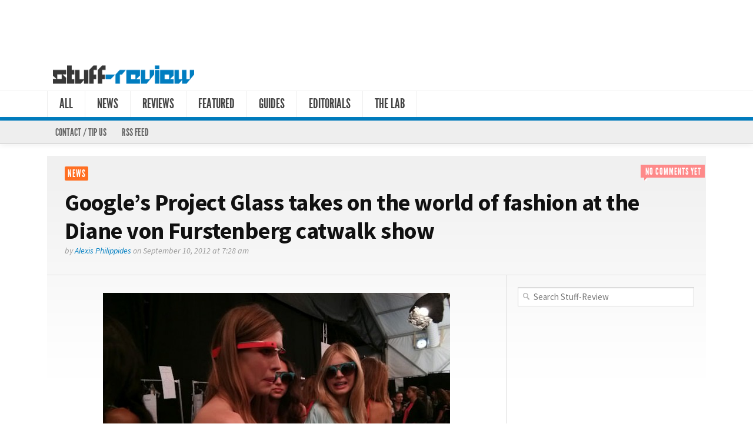

--- FILE ---
content_type: text/html; charset=UTF-8
request_url: https://www.stuff-review.com/2012-09/googles-project-glass-takes-on-the-world-of-fashion/
body_size: 15966
content:
<!DOCTYPE html> 
<!--[if lt IE 7 ]><html class="no-js ie ie6" dir="ltr" lang="en-US" prefix="og: https://ogp.me/ns#"> <![endif]-->
<!--[if IE 7 ]><html class="no-js ie ie7" dir="ltr" lang="en-US" prefix="og: https://ogp.me/ns#"> <![endif]-->
<!--[if IE 8 ]><html class="no-js ie ie8" dir="ltr" lang="en-US" prefix="og: https://ogp.me/ns#"> <![endif]-->
<!--[if (gte IE 9)|!(IE)]><!--><html class="no-js" dir="ltr" lang="en-US" prefix="og: https://ogp.me/ns#"> <!--<![endif]-->
<head>
<meta charset="UTF-8">




<link rel="stylesheet" href="https://www.stuff-review.com/wp-content/themes/sr2/style.css">
<link rel="pingback" href="https://www.stuff-review.com/xmlrpc.php">

<link rel="alternate" type="application/rss+xml" title="RSS Feed" href="https://www.stuff-review.com/feed/" />
<link rel="alternate" type="application/atom+xml" title="Atom 0.3" href="https://www.stuff-review.com/feed/atom/" />
<link rel="shortcut icon" href="https://www.stuff-review.com/favicon.ico" type="image/x-icon" />
<link rel="apple-touch-icon" href="https://www.stuff-review.com/apple-touch-icon.png" />
<link rel="image_src" href="https://www.stuff-review.com/wp-content/uploads/2012/09/dvf-fashion-show-google-glass-1-1009-150x100.jpg" />
<script async src="//pagead2.googlesyndication.com/pagead/js/adsbygoogle.js"></script>
<script>
     (adsbygoogle = window.adsbygoogle || []).push({
          google_ad_client: "ca-pub-3083825649275661",
          enable_page_level_ads: true
     });
</script>

<script>document.documentElement.className = document.documentElement.className.replace("no-js","js");</script>

<!--[if lt IE 9]>
<script src="https://html5shiv.googlecode.com/svn/trunk/html5.js"></script>
<script src="https://www.stuff-review.com/wp-content/themes/sr2/js/selectivizr.js"></script>
<script src="https://www.stuff-review.com/wp-content/themes/sr2/js/respond.min.js"></script>
<![endif]-->
	<style>img:is([sizes="auto" i], [sizes^="auto," i]) { contain-intrinsic-size: 3000px 1500px }</style>
	
		<!-- All in One SEO 4.9.0 - aioseo.com -->
		<title>Google’s Project Glass takes on the world of fashion at the Diane von Furstenberg catwalk show | Stuff-Review</title>
	<meta name="robots" content="max-image-preview:large" />
	<meta name="author" content="Alexis Philippides"/>
	<link rel="canonical" href="https://www.stuff-review.com/2012-09/googles-project-glass-takes-on-the-world-of-fashion/" />
	<meta name="generator" content="All in One SEO (AIOSEO) 4.9.0" />
		<meta property="og:locale" content="en_US" />
		<meta property="og:site_name" content="Stuff-Review" />
		<meta property="og:type" content="article" />
		<meta property="og:title" content="Google’s Project Glass takes on the world of fashion at the Diane von Furstenberg catwalk show | Stuff-Review" />
		<meta property="og:url" content="https://www.stuff-review.com/2012-09/googles-project-glass-takes-on-the-world-of-fashion/" />
		<meta property="og:image" content="https://www.stuff-review.com/wp-content/uploads/2012/09/dvf-fashion-show-google-glass-1-1009.jpg" />
		<meta property="og:image:secure_url" content="https://www.stuff-review.com/wp-content/uploads/2012/09/dvf-fashion-show-google-glass-1-1009.jpg" />
		<meta property="og:image:width" content="664" />
		<meta property="og:image:height" content="498" />
		<meta property="article:published_time" content="2012-09-10T12:28:58+00:00" />
		<meta property="article:modified_time" content="2018-08-03T07:44:21+00:00" />
		<meta name="twitter:card" content="summary_large_image" />
		<meta name="twitter:title" content="Google’s Project Glass takes on the world of fashion at the Diane von Furstenberg catwalk show | Stuff-Review" />
		<meta name="twitter:image" content="https://www.stuff-review.com/wp-content/uploads/2012/09/dvf-fashion-show-google-glass-1-1009.jpg" />
		<script type="application/ld+json" class="aioseo-schema">
			{"@context":"https:\/\/schema.org","@graph":[{"@type":"Article","@id":"https:\/\/www.stuff-review.com\/2012-09\/googles-project-glass-takes-on-the-world-of-fashion\/#article","name":"Google\u2019s Project Glass takes on the world of fashion at the Diane von Furstenberg catwalk show | Stuff-Review","headline":"Google&#8217;s Project Glass takes on the world of fashion at the Diane von Furstenberg catwalk show","author":{"@id":"https:\/\/www.stuff-review.com\/author\/alexis-phi\/#author"},"publisher":{"@id":"https:\/\/www.stuff-review.com\/#organization"},"image":{"@type":"ImageObject","url":"https:\/\/www.stuff-review.com\/wp-content\/uploads\/2012\/09\/dvf-fashion-show-google-glass-1-1009.jpg","width":664,"height":498,"caption":"DVF fashion show model wearing Google Glass"},"datePublished":"2012-09-10T07:28:58-05:00","dateModified":"2018-08-03T02:44:21-05:00","inLanguage":"en-US","mainEntityOfPage":{"@id":"https:\/\/www.stuff-review.com\/2012-09\/googles-project-glass-takes-on-the-world-of-fashion\/#webpage"},"isPartOf":{"@id":"https:\/\/www.stuff-review.com\/2012-09\/googles-project-glass-takes-on-the-world-of-fashion\/#webpage"},"articleSection":"News, augmented reality glasses, Diane von Furstenberg, fashion, Google, Google X Lab, head-mounted display, Project Glass, wearable computing"},{"@type":"BreadcrumbList","@id":"https:\/\/www.stuff-review.com\/2012-09\/googles-project-glass-takes-on-the-world-of-fashion\/#breadcrumblist","itemListElement":[{"@type":"ListItem","@id":"https:\/\/www.stuff-review.com#listItem","position":1,"name":"Home","item":"https:\/\/www.stuff-review.com","nextItem":{"@type":"ListItem","@id":"https:\/\/www.stuff-review.com\/category\/news\/#listItem","name":"News"}},{"@type":"ListItem","@id":"https:\/\/www.stuff-review.com\/category\/news\/#listItem","position":2,"name":"News","item":"https:\/\/www.stuff-review.com\/category\/news\/","nextItem":{"@type":"ListItem","@id":"https:\/\/www.stuff-review.com\/2012-09\/googles-project-glass-takes-on-the-world-of-fashion\/#listItem","name":"Google&#8217;s Project Glass takes on the world of fashion at the Diane von Furstenberg catwalk show"},"previousItem":{"@type":"ListItem","@id":"https:\/\/www.stuff-review.com#listItem","name":"Home"}},{"@type":"ListItem","@id":"https:\/\/www.stuff-review.com\/2012-09\/googles-project-glass-takes-on-the-world-of-fashion\/#listItem","position":3,"name":"Google&#8217;s Project Glass takes on the world of fashion at the Diane von Furstenberg catwalk show","previousItem":{"@type":"ListItem","@id":"https:\/\/www.stuff-review.com\/category\/news\/#listItem","name":"News"}}]},{"@type":"Organization","@id":"https:\/\/www.stuff-review.com\/#organization","name":"Stuff-Review","description":"News, reviews and guides on tech, gadgets, objects & ethereal stuff","url":"https:\/\/www.stuff-review.com\/"},{"@type":"Person","@id":"https:\/\/www.stuff-review.com\/author\/alexis-phi\/#author","url":"https:\/\/www.stuff-review.com\/author\/alexis-phi\/","name":"Alexis Philippides","image":{"@type":"ImageObject","@id":"https:\/\/www.stuff-review.com\/2012-09\/googles-project-glass-takes-on-the-world-of-fashion\/#authorImage","url":"https:\/\/secure.gravatar.com\/avatar\/c366c2b2a0789e13eab1a57bd76927cd73fbec92663cbc79a3d0f47c1fb093dc?s=96&d=mm&r=g","width":96,"height":96,"caption":"Alexis Philippides"}},{"@type":"WebPage","@id":"https:\/\/www.stuff-review.com\/2012-09\/googles-project-glass-takes-on-the-world-of-fashion\/#webpage","url":"https:\/\/www.stuff-review.com\/2012-09\/googles-project-glass-takes-on-the-world-of-fashion\/","name":"Google\u2019s Project Glass takes on the world of fashion at the Diane von Furstenberg catwalk show | Stuff-Review","inLanguage":"en-US","isPartOf":{"@id":"https:\/\/www.stuff-review.com\/#website"},"breadcrumb":{"@id":"https:\/\/www.stuff-review.com\/2012-09\/googles-project-glass-takes-on-the-world-of-fashion\/#breadcrumblist"},"author":{"@id":"https:\/\/www.stuff-review.com\/author\/alexis-phi\/#author"},"creator":{"@id":"https:\/\/www.stuff-review.com\/author\/alexis-phi\/#author"},"image":{"@type":"ImageObject","url":"https:\/\/www.stuff-review.com\/wp-content\/uploads\/2012\/09\/dvf-fashion-show-google-glass-1-1009.jpg","@id":"https:\/\/www.stuff-review.com\/2012-09\/googles-project-glass-takes-on-the-world-of-fashion\/#mainImage","width":664,"height":498,"caption":"DVF fashion show model wearing Google Glass"},"primaryImageOfPage":{"@id":"https:\/\/www.stuff-review.com\/2012-09\/googles-project-glass-takes-on-the-world-of-fashion\/#mainImage"},"datePublished":"2012-09-10T07:28:58-05:00","dateModified":"2018-08-03T02:44:21-05:00"},{"@type":"WebSite","@id":"https:\/\/www.stuff-review.com\/#website","url":"https:\/\/www.stuff-review.com\/","name":"Stuff-Review","description":"News, reviews and guides on tech, gadgets, objects & ethereal stuff","inLanguage":"en-US","publisher":{"@id":"https:\/\/www.stuff-review.com\/#organization"}}]}
		</script>
		<!-- All in One SEO -->

<link rel='dns-prefetch' href='//ws.sharethis.com' />
<link rel='dns-prefetch' href='//secure.gravatar.com' />
<link rel='dns-prefetch' href='//stats.wp.com' />
<link rel='dns-prefetch' href='//v0.wordpress.com' />
<link rel="alternate" type="application/rss+xml" title="Stuff-Review &raquo; Feed" href="https://www.stuff-review.com/feed/" />
<link rel="alternate" type="application/rss+xml" title="Stuff-Review &raquo; Comments Feed" href="https://www.stuff-review.com/comments/feed/" />
<link rel="alternate" type="application/rss+xml" title="Stuff-Review &raquo; Google&#8217;s Project Glass takes on the world of fashion at the Diane von Furstenberg catwalk show Comments Feed" href="https://www.stuff-review.com/2012-09/googles-project-glass-takes-on-the-world-of-fashion/feed/" />
<script type="text/javascript">
/* <![CDATA[ */
window._wpemojiSettings = {"baseUrl":"https:\/\/s.w.org\/images\/core\/emoji\/16.0.1\/72x72\/","ext":".png","svgUrl":"https:\/\/s.w.org\/images\/core\/emoji\/16.0.1\/svg\/","svgExt":".svg","source":{"concatemoji":"https:\/\/www.stuff-review.com\/wp-includes\/js\/wp-emoji-release.min.js?ver=c28dcf8f2267e8d1d732895d8fff075f"}};
/*! This file is auto-generated */
!function(s,n){var o,i,e;function c(e){try{var t={supportTests:e,timestamp:(new Date).valueOf()};sessionStorage.setItem(o,JSON.stringify(t))}catch(e){}}function p(e,t,n){e.clearRect(0,0,e.canvas.width,e.canvas.height),e.fillText(t,0,0);var t=new Uint32Array(e.getImageData(0,0,e.canvas.width,e.canvas.height).data),a=(e.clearRect(0,0,e.canvas.width,e.canvas.height),e.fillText(n,0,0),new Uint32Array(e.getImageData(0,0,e.canvas.width,e.canvas.height).data));return t.every(function(e,t){return e===a[t]})}function u(e,t){e.clearRect(0,0,e.canvas.width,e.canvas.height),e.fillText(t,0,0);for(var n=e.getImageData(16,16,1,1),a=0;a<n.data.length;a++)if(0!==n.data[a])return!1;return!0}function f(e,t,n,a){switch(t){case"flag":return n(e,"\ud83c\udff3\ufe0f\u200d\u26a7\ufe0f","\ud83c\udff3\ufe0f\u200b\u26a7\ufe0f")?!1:!n(e,"\ud83c\udde8\ud83c\uddf6","\ud83c\udde8\u200b\ud83c\uddf6")&&!n(e,"\ud83c\udff4\udb40\udc67\udb40\udc62\udb40\udc65\udb40\udc6e\udb40\udc67\udb40\udc7f","\ud83c\udff4\u200b\udb40\udc67\u200b\udb40\udc62\u200b\udb40\udc65\u200b\udb40\udc6e\u200b\udb40\udc67\u200b\udb40\udc7f");case"emoji":return!a(e,"\ud83e\udedf")}return!1}function g(e,t,n,a){var r="undefined"!=typeof WorkerGlobalScope&&self instanceof WorkerGlobalScope?new OffscreenCanvas(300,150):s.createElement("canvas"),o=r.getContext("2d",{willReadFrequently:!0}),i=(o.textBaseline="top",o.font="600 32px Arial",{});return e.forEach(function(e){i[e]=t(o,e,n,a)}),i}function t(e){var t=s.createElement("script");t.src=e,t.defer=!0,s.head.appendChild(t)}"undefined"!=typeof Promise&&(o="wpEmojiSettingsSupports",i=["flag","emoji"],n.supports={everything:!0,everythingExceptFlag:!0},e=new Promise(function(e){s.addEventListener("DOMContentLoaded",e,{once:!0})}),new Promise(function(t){var n=function(){try{var e=JSON.parse(sessionStorage.getItem(o));if("object"==typeof e&&"number"==typeof e.timestamp&&(new Date).valueOf()<e.timestamp+604800&&"object"==typeof e.supportTests)return e.supportTests}catch(e){}return null}();if(!n){if("undefined"!=typeof Worker&&"undefined"!=typeof OffscreenCanvas&&"undefined"!=typeof URL&&URL.createObjectURL&&"undefined"!=typeof Blob)try{var e="postMessage("+g.toString()+"("+[JSON.stringify(i),f.toString(),p.toString(),u.toString()].join(",")+"));",a=new Blob([e],{type:"text/javascript"}),r=new Worker(URL.createObjectURL(a),{name:"wpTestEmojiSupports"});return void(r.onmessage=function(e){c(n=e.data),r.terminate(),t(n)})}catch(e){}c(n=g(i,f,p,u))}t(n)}).then(function(e){for(var t in e)n.supports[t]=e[t],n.supports.everything=n.supports.everything&&n.supports[t],"flag"!==t&&(n.supports.everythingExceptFlag=n.supports.everythingExceptFlag&&n.supports[t]);n.supports.everythingExceptFlag=n.supports.everythingExceptFlag&&!n.supports.flag,n.DOMReady=!1,n.readyCallback=function(){n.DOMReady=!0}}).then(function(){return e}).then(function(){var e;n.supports.everything||(n.readyCallback(),(e=n.source||{}).concatemoji?t(e.concatemoji):e.wpemoji&&e.twemoji&&(t(e.twemoji),t(e.wpemoji)))}))}((window,document),window._wpemojiSettings);
/* ]]> */
</script>
<link rel='stylesheet' id='external-links-css' href='https://www.stuff-review.com/wp-content/plugins/sem-external-links/sem-external-links.css?ver=20090903'  media='all' />
<style id='wp-emoji-styles-inline-css' type='text/css'>

	img.wp-smiley, img.emoji {
		display: inline !important;
		border: none !important;
		box-shadow: none !important;
		height: 1em !important;
		width: 1em !important;
		margin: 0 0.07em !important;
		vertical-align: -0.1em !important;
		background: none !important;
		padding: 0 !important;
	}
</style>
<link rel='stylesheet' id='wp-block-library-css' href='https://www.stuff-review.com/wp-includes/css/dist/block-library/style.min.css?ver=c28dcf8f2267e8d1d732895d8fff075f'  media='all' />
<style id='classic-theme-styles-inline-css' type='text/css'>
/*! This file is auto-generated */
.wp-block-button__link{color:#fff;background-color:#32373c;border-radius:9999px;box-shadow:none;text-decoration:none;padding:calc(.667em + 2px) calc(1.333em + 2px);font-size:1.125em}.wp-block-file__button{background:#32373c;color:#fff;text-decoration:none}
</style>
<link rel='stylesheet' id='aioseo/css/src/vue/standalone/blocks/table-of-contents/global.scss-css' href='https://www.stuff-review.com/wp-content/plugins/all-in-one-seo-pack/dist/Lite/assets/css/table-of-contents/global.e90f6d47.css?ver=4.9.0'  media='all' />
<link rel='stylesheet' id='mediaelement-css' href='https://www.stuff-review.com/wp-includes/js/mediaelement/mediaelementplayer-legacy.min.css?ver=4.2.17'  media='all' />
<link rel='stylesheet' id='wp-mediaelement-css' href='https://www.stuff-review.com/wp-includes/js/mediaelement/wp-mediaelement.min.css?ver=c28dcf8f2267e8d1d732895d8fff075f'  media='all' />
<style id='jetpack-sharing-buttons-style-inline-css' type='text/css'>
.jetpack-sharing-buttons__services-list{display:flex;flex-direction:row;flex-wrap:wrap;gap:0;list-style-type:none;margin:5px;padding:0}.jetpack-sharing-buttons__services-list.has-small-icon-size{font-size:12px}.jetpack-sharing-buttons__services-list.has-normal-icon-size{font-size:16px}.jetpack-sharing-buttons__services-list.has-large-icon-size{font-size:24px}.jetpack-sharing-buttons__services-list.has-huge-icon-size{font-size:36px}@media print{.jetpack-sharing-buttons__services-list{display:none!important}}.editor-styles-wrapper .wp-block-jetpack-sharing-buttons{gap:0;padding-inline-start:0}ul.jetpack-sharing-buttons__services-list.has-background{padding:1.25em 2.375em}
</style>
<style id='global-styles-inline-css' type='text/css'>
:root{--wp--preset--aspect-ratio--square: 1;--wp--preset--aspect-ratio--4-3: 4/3;--wp--preset--aspect-ratio--3-4: 3/4;--wp--preset--aspect-ratio--3-2: 3/2;--wp--preset--aspect-ratio--2-3: 2/3;--wp--preset--aspect-ratio--16-9: 16/9;--wp--preset--aspect-ratio--9-16: 9/16;--wp--preset--color--black: #000000;--wp--preset--color--cyan-bluish-gray: #abb8c3;--wp--preset--color--white: #ffffff;--wp--preset--color--pale-pink: #f78da7;--wp--preset--color--vivid-red: #cf2e2e;--wp--preset--color--luminous-vivid-orange: #ff6900;--wp--preset--color--luminous-vivid-amber: #fcb900;--wp--preset--color--light-green-cyan: #7bdcb5;--wp--preset--color--vivid-green-cyan: #00d084;--wp--preset--color--pale-cyan-blue: #8ed1fc;--wp--preset--color--vivid-cyan-blue: #0693e3;--wp--preset--color--vivid-purple: #9b51e0;--wp--preset--gradient--vivid-cyan-blue-to-vivid-purple: linear-gradient(135deg,rgba(6,147,227,1) 0%,rgb(155,81,224) 100%);--wp--preset--gradient--light-green-cyan-to-vivid-green-cyan: linear-gradient(135deg,rgb(122,220,180) 0%,rgb(0,208,130) 100%);--wp--preset--gradient--luminous-vivid-amber-to-luminous-vivid-orange: linear-gradient(135deg,rgba(252,185,0,1) 0%,rgba(255,105,0,1) 100%);--wp--preset--gradient--luminous-vivid-orange-to-vivid-red: linear-gradient(135deg,rgba(255,105,0,1) 0%,rgb(207,46,46) 100%);--wp--preset--gradient--very-light-gray-to-cyan-bluish-gray: linear-gradient(135deg,rgb(238,238,238) 0%,rgb(169,184,195) 100%);--wp--preset--gradient--cool-to-warm-spectrum: linear-gradient(135deg,rgb(74,234,220) 0%,rgb(151,120,209) 20%,rgb(207,42,186) 40%,rgb(238,44,130) 60%,rgb(251,105,98) 80%,rgb(254,248,76) 100%);--wp--preset--gradient--blush-light-purple: linear-gradient(135deg,rgb(255,206,236) 0%,rgb(152,150,240) 100%);--wp--preset--gradient--blush-bordeaux: linear-gradient(135deg,rgb(254,205,165) 0%,rgb(254,45,45) 50%,rgb(107,0,62) 100%);--wp--preset--gradient--luminous-dusk: linear-gradient(135deg,rgb(255,203,112) 0%,rgb(199,81,192) 50%,rgb(65,88,208) 100%);--wp--preset--gradient--pale-ocean: linear-gradient(135deg,rgb(255,245,203) 0%,rgb(182,227,212) 50%,rgb(51,167,181) 100%);--wp--preset--gradient--electric-grass: linear-gradient(135deg,rgb(202,248,128) 0%,rgb(113,206,126) 100%);--wp--preset--gradient--midnight: linear-gradient(135deg,rgb(2,3,129) 0%,rgb(40,116,252) 100%);--wp--preset--font-size--small: 13px;--wp--preset--font-size--medium: 20px;--wp--preset--font-size--large: 36px;--wp--preset--font-size--x-large: 42px;--wp--preset--spacing--20: 0.44rem;--wp--preset--spacing--30: 0.67rem;--wp--preset--spacing--40: 1rem;--wp--preset--spacing--50: 1.5rem;--wp--preset--spacing--60: 2.25rem;--wp--preset--spacing--70: 3.38rem;--wp--preset--spacing--80: 5.06rem;--wp--preset--shadow--natural: 6px 6px 9px rgba(0, 0, 0, 0.2);--wp--preset--shadow--deep: 12px 12px 50px rgba(0, 0, 0, 0.4);--wp--preset--shadow--sharp: 6px 6px 0px rgba(0, 0, 0, 0.2);--wp--preset--shadow--outlined: 6px 6px 0px -3px rgba(255, 255, 255, 1), 6px 6px rgba(0, 0, 0, 1);--wp--preset--shadow--crisp: 6px 6px 0px rgba(0, 0, 0, 1);}:where(.is-layout-flex){gap: 0.5em;}:where(.is-layout-grid){gap: 0.5em;}body .is-layout-flex{display: flex;}.is-layout-flex{flex-wrap: wrap;align-items: center;}.is-layout-flex > :is(*, div){margin: 0;}body .is-layout-grid{display: grid;}.is-layout-grid > :is(*, div){margin: 0;}:where(.wp-block-columns.is-layout-flex){gap: 2em;}:where(.wp-block-columns.is-layout-grid){gap: 2em;}:where(.wp-block-post-template.is-layout-flex){gap: 1.25em;}:where(.wp-block-post-template.is-layout-grid){gap: 1.25em;}.has-black-color{color: var(--wp--preset--color--black) !important;}.has-cyan-bluish-gray-color{color: var(--wp--preset--color--cyan-bluish-gray) !important;}.has-white-color{color: var(--wp--preset--color--white) !important;}.has-pale-pink-color{color: var(--wp--preset--color--pale-pink) !important;}.has-vivid-red-color{color: var(--wp--preset--color--vivid-red) !important;}.has-luminous-vivid-orange-color{color: var(--wp--preset--color--luminous-vivid-orange) !important;}.has-luminous-vivid-amber-color{color: var(--wp--preset--color--luminous-vivid-amber) !important;}.has-light-green-cyan-color{color: var(--wp--preset--color--light-green-cyan) !important;}.has-vivid-green-cyan-color{color: var(--wp--preset--color--vivid-green-cyan) !important;}.has-pale-cyan-blue-color{color: var(--wp--preset--color--pale-cyan-blue) !important;}.has-vivid-cyan-blue-color{color: var(--wp--preset--color--vivid-cyan-blue) !important;}.has-vivid-purple-color{color: var(--wp--preset--color--vivid-purple) !important;}.has-black-background-color{background-color: var(--wp--preset--color--black) !important;}.has-cyan-bluish-gray-background-color{background-color: var(--wp--preset--color--cyan-bluish-gray) !important;}.has-white-background-color{background-color: var(--wp--preset--color--white) !important;}.has-pale-pink-background-color{background-color: var(--wp--preset--color--pale-pink) !important;}.has-vivid-red-background-color{background-color: var(--wp--preset--color--vivid-red) !important;}.has-luminous-vivid-orange-background-color{background-color: var(--wp--preset--color--luminous-vivid-orange) !important;}.has-luminous-vivid-amber-background-color{background-color: var(--wp--preset--color--luminous-vivid-amber) !important;}.has-light-green-cyan-background-color{background-color: var(--wp--preset--color--light-green-cyan) !important;}.has-vivid-green-cyan-background-color{background-color: var(--wp--preset--color--vivid-green-cyan) !important;}.has-pale-cyan-blue-background-color{background-color: var(--wp--preset--color--pale-cyan-blue) !important;}.has-vivid-cyan-blue-background-color{background-color: var(--wp--preset--color--vivid-cyan-blue) !important;}.has-vivid-purple-background-color{background-color: var(--wp--preset--color--vivid-purple) !important;}.has-black-border-color{border-color: var(--wp--preset--color--black) !important;}.has-cyan-bluish-gray-border-color{border-color: var(--wp--preset--color--cyan-bluish-gray) !important;}.has-white-border-color{border-color: var(--wp--preset--color--white) !important;}.has-pale-pink-border-color{border-color: var(--wp--preset--color--pale-pink) !important;}.has-vivid-red-border-color{border-color: var(--wp--preset--color--vivid-red) !important;}.has-luminous-vivid-orange-border-color{border-color: var(--wp--preset--color--luminous-vivid-orange) !important;}.has-luminous-vivid-amber-border-color{border-color: var(--wp--preset--color--luminous-vivid-amber) !important;}.has-light-green-cyan-border-color{border-color: var(--wp--preset--color--light-green-cyan) !important;}.has-vivid-green-cyan-border-color{border-color: var(--wp--preset--color--vivid-green-cyan) !important;}.has-pale-cyan-blue-border-color{border-color: var(--wp--preset--color--pale-cyan-blue) !important;}.has-vivid-cyan-blue-border-color{border-color: var(--wp--preset--color--vivid-cyan-blue) !important;}.has-vivid-purple-border-color{border-color: var(--wp--preset--color--vivid-purple) !important;}.has-vivid-cyan-blue-to-vivid-purple-gradient-background{background: var(--wp--preset--gradient--vivid-cyan-blue-to-vivid-purple) !important;}.has-light-green-cyan-to-vivid-green-cyan-gradient-background{background: var(--wp--preset--gradient--light-green-cyan-to-vivid-green-cyan) !important;}.has-luminous-vivid-amber-to-luminous-vivid-orange-gradient-background{background: var(--wp--preset--gradient--luminous-vivid-amber-to-luminous-vivid-orange) !important;}.has-luminous-vivid-orange-to-vivid-red-gradient-background{background: var(--wp--preset--gradient--luminous-vivid-orange-to-vivid-red) !important;}.has-very-light-gray-to-cyan-bluish-gray-gradient-background{background: var(--wp--preset--gradient--very-light-gray-to-cyan-bluish-gray) !important;}.has-cool-to-warm-spectrum-gradient-background{background: var(--wp--preset--gradient--cool-to-warm-spectrum) !important;}.has-blush-light-purple-gradient-background{background: var(--wp--preset--gradient--blush-light-purple) !important;}.has-blush-bordeaux-gradient-background{background: var(--wp--preset--gradient--blush-bordeaux) !important;}.has-luminous-dusk-gradient-background{background: var(--wp--preset--gradient--luminous-dusk) !important;}.has-pale-ocean-gradient-background{background: var(--wp--preset--gradient--pale-ocean) !important;}.has-electric-grass-gradient-background{background: var(--wp--preset--gradient--electric-grass) !important;}.has-midnight-gradient-background{background: var(--wp--preset--gradient--midnight) !important;}.has-small-font-size{font-size: var(--wp--preset--font-size--small) !important;}.has-medium-font-size{font-size: var(--wp--preset--font-size--medium) !important;}.has-large-font-size{font-size: var(--wp--preset--font-size--large) !important;}.has-x-large-font-size{font-size: var(--wp--preset--font-size--x-large) !important;}
:where(.wp-block-post-template.is-layout-flex){gap: 1.25em;}:where(.wp-block-post-template.is-layout-grid){gap: 1.25em;}
:where(.wp-block-columns.is-layout-flex){gap: 2em;}:where(.wp-block-columns.is-layout-grid){gap: 2em;}
:root :where(.wp-block-pullquote){font-size: 1.5em;line-height: 1.6;}
</style>
<link rel='stylesheet' id='contact-form-7-css' href='https://www.stuff-review.com/wp-content/plugins/contact-form-7/includes/css/styles.css?ver=6.1.3'  media='all' />
<link rel='stylesheet' id='fancybox-for-wp-css' href='https://www.stuff-review.com/wp-content/plugins/fancybox-for-wordpress/assets/css/fancybox.css?ver=1.3.4'  media='all' />
<link rel='stylesheet' id='wpbandit-style-css' href='https://www.stuff-review.com/wp-content/themes/sr2/styles/default-1120.css?ver=c28dcf8f2267e8d1d732895d8fff075f'  media='all' />
<link rel='stylesheet' id='wpbandit-style-advanced-css' href='https://www.stuff-review.com/wp-content/themes/sr2/style-advanced.css?ver=c28dcf8f2267e8d1d732895d8fff075f'  media='all' />
<link rel='stylesheet' id='wpbandit-custom-css' href='https://www.stuff-review.com/wp-content/themes/sr2/custom.css?ver=1.0'  media='all' />
<link rel='stylesheet' id='wp-pagenavi-css' href='https://www.stuff-review.com/wp-content/plugins/wp-pagenavi/pagenavi-css.css?ver=2.70'  media='all' />
<script type="text/javascript" src="https://www.stuff-review.com/wp-includes/js/jquery/jquery.min.js?ver=3.7.1" id="jquery-core-js"></script>
<script type="text/javascript" src="https://www.stuff-review.com/wp-includes/js/jquery/jquery-migrate.min.js?ver=3.4.1" id="jquery-migrate-js"></script>
<script type="text/javascript" src="https://www.stuff-review.com/wp-content/plugins/fancybox-for-wordpress/assets/js/purify.min.js?ver=1.3.4" id="purify-js"></script>
<script type="text/javascript" src="https://www.stuff-review.com/wp-content/plugins/fancybox-for-wordpress/assets/js/jquery.fancybox.js?ver=1.3.4" id="fancybox-for-wp-js"></script>
<script id='st_insights_js' type="text/javascript" src="https://ws.sharethis.com/button/st_insights.js?publisher=4d48b7c5-0ae3-43d4-bfbe-3ff8c17a8ae6&amp;product=simpleshare&amp;ver=8.5.3" id="ssba-sharethis-js"></script>
<link rel="https://api.w.org/" href="https://www.stuff-review.com/wp-json/" /><link rel="alternate" title="JSON" type="application/json" href="https://www.stuff-review.com/wp-json/wp/v2/posts/7747" /><link rel="EditURI" type="application/rsd+xml" title="RSD" href="https://www.stuff-review.com/xmlrpc.php?rsd" />
<link rel='shortlink' href='https://wp.me/p1Ixkb-20X' />
<link rel="alternate" title="oEmbed (JSON)" type="application/json+oembed" href="https://www.stuff-review.com/wp-json/oembed/1.0/embed?url=https%3A%2F%2Fwww.stuff-review.com%2F2012-09%2Fgoogles-project-glass-takes-on-the-world-of-fashion%2F" />
<link rel="alternate" title="oEmbed (XML)" type="text/xml+oembed" href="https://www.stuff-review.com/wp-json/oembed/1.0/embed?url=https%3A%2F%2Fwww.stuff-review.com%2F2012-09%2Fgoogles-project-glass-takes-on-the-world-of-fashion%2F&#038;format=xml" />

<!-- Fancybox for WordPress v3.3.7 -->
<style type="text/css">
	.fancybox-slide--image .fancybox-content{background-color: #FFFFFF}
	
	img.fancybox-image{border-width:10px;border-color:#FFFFFF;border-style:solid;}
	div.fancybox-bg{background-color:rgba(102,102,102,0.3);opacity:1 !important;}div.fancybox-content{border-color:#FFFFFF}
	
	div.fancybox-content{background-color:#FFFFFF}
	
	
	
	
	div.fancybox-caption p.caption-title{display:inline-block}
	div.fancybox-caption p.caption-title{font-size:14px}
	div.fancybox-caption p.caption-title{color:#fff}
	div.fancybox-caption {color:#333333}div.fancybox-caption p.caption-title {background:#fff;color:#000;padding:10px 30px;width:auto;}body.fancybox-active .fancybox-container .fancybox-stage .fancybox-content .fancybox-close-small{display:block;}
</style><script type="text/javascript">
	jQuery(function () {

		var mobileOnly = false;
		
		if (mobileOnly) {
			return;
		}

		jQuery.fn.getTitle = function () { // Copy the title of every IMG tag and add it to its parent A so that fancybox can show titles
			var arr = jQuery("a[data-fancybox]");jQuery.each(arr, function() {var title = jQuery(this).children("img").attr("title") || '';var figCaptionHtml = jQuery(this).next("figcaption").html() || '';var processedCaption = figCaptionHtml;if (figCaptionHtml.length && typeof DOMPurify === 'function') {processedCaption = DOMPurify.sanitize(figCaptionHtml, {USE_PROFILES: {html: true}});} else if (figCaptionHtml.length) {processedCaption = jQuery("<div>").text(figCaptionHtml).html();}var newTitle = title;if (processedCaption.length) {newTitle = title.length ? title + " " + processedCaption : processedCaption;}if (newTitle.length) {jQuery(this).attr("title", newTitle);}});		}

		// Supported file extensions

				var thumbnails = jQuery("a:has(img)").not(".nolightbox").not('.envira-gallery-link').not('.ngg-simplelightbox').filter(function () {
			return /\.(jpe?g|png|gif|mp4|webp|bmp|pdf)(\?[^/]*)*$/i.test(jQuery(this).attr('href'))
		});
		

		// Add data-type iframe for links that are not images or videos.
		var iframeLinks = jQuery('.fancyboxforwp').filter(function () {
			return !/\.(jpe?g|png|gif|mp4|webp|bmp|pdf)(\?[^/]*)*$/i.test(jQuery(this).attr('href'))
		}).filter(function () {
			return !/vimeo|youtube/i.test(jQuery(this).attr('href'))
		});
		iframeLinks.attr({"data-type": "iframe"}).getTitle();

				// Gallery All
		thumbnails.addClass("fancyboxforwp").attr("data-fancybox", "gallery").getTitle();
		iframeLinks.attr({"data-fancybox": "gallery"}).getTitle();

		// Gallery type NONE
		
		// Call fancybox and apply it on any link with a rel atribute that starts with "fancybox", with the options set on the admin panel
		jQuery("a.fancyboxforwp").fancyboxforwp({
			loop: false,
			smallBtn: true,
			zoomOpacity: "auto",
			animationEffect: "fade",
			animationDuration: 400,
			transitionEffect: "fade",
			transitionDuration: "300",
			overlayShow: true,
			overlayOpacity: "0.3",
			titleShow: true,
			titlePosition: "float",
			keyboard: true,
			showCloseButton: true,
			arrows: true,
			clickContent:false,
			clickSlide: "close",
			mobile: {
				clickContent: function (current, event) {
					return current.type === "image" ? "toggleControls" : false;
				},
				clickSlide: function (current, event) {
					return current.type === "image" ? "close" : "close";
				},
			},
			wheel: false,
			toolbar: true,
			preventCaptionOverlap: true,
			onInit: function() { },			onDeactivate
	: function() { },		beforeClose: function() { },			afterShow: function(instance) { jQuery( ".fancybox-image" ).on("click", function( ){ ( instance.isScaledDown() ) ? instance.scaleToActual() : instance.scaleToFit() }) },				afterClose: function() { },					caption : function( instance, item ) {var title = "";if("undefined" != typeof jQuery(this).context ){var title = jQuery(this).context.title;} else { var title = ("undefined" != typeof jQuery(this).attr("title")) ? jQuery(this).attr("title") : false;}var caption = jQuery(this).data('caption') || '';if ( item.type === 'image' && title.length ) {caption = (caption.length ? caption + '<br />' : '') + '<p class="caption-title">'+jQuery("<div>").text(title).html()+'</p>' ;}if (typeof DOMPurify === "function" && caption.length) { return DOMPurify.sanitize(caption, {USE_PROFILES: {html: true}}); } else { return jQuery("<div>").text(caption).html(); }},
		afterLoad : "",
			})
		;

			})
</script>
<!-- END Fancybox for WordPress -->
	<style>img#wpstats{display:none}</style>
		</head>

<body class="wp-singular post-template-default single single-post postid-7747 single-format-standard wp-theme-sr2">
	

<div id="wrap">
	<header id="header">
		<div class="container">
						
						<div class="ads-header fix">
				<div class="container">
					<div class="grid one-full">
						<ul><li id="text-5" class="widget widget_text">			<div class="textwidget"><script async src="//pagead2.googlesyndication.com/pagead/js/adsbygoogle.js"></script>
<!-- Stuff-Review - Leader -->
<ins class="adsbygoogle"
     style="display:inline-block;width:728px;height:90px"
     data-ad-client="ca-pub-3083825649275661"
     data-ad-slot="4659501844"></ins>
<script>
(adsbygoogle = window.adsbygoogle || []).push({});
</script></div>
		</li></ul>
					</div>
				</div>
			</div><!--/ads-header-->
						
			<div id="header-inner" class="fix">			
				<div class="pad fix">
					<p id="logo"><a href="https://www.stuff-review.com/" rel="home"><img src="/wp-content/themes/sr2/img/stuffreview-logo-w600-blue.png" alt="Stuff-Review"></a></p>
																		
						<ul id="header-social"><li><a href="http://www.facebook.com/stuffreview" target="_blank"><span class="icon"><img src="https://www.stuff-review.com/wp-content/themes/sr2/air/modules/social/icons/default/facebook_16.png" alt="Become our Facebook friend" /></span><span class="icon-title"><i class="icon-pike"></i>Become our Facebook friend</span></a></li><li><a href="http://www.twitter.com/stuffreview" target="_blank"><span class="icon"><img src="https://www.stuff-review.com/wp-content/themes/sr2/air/modules/social/icons/default/twitter_16.png" alt="Follow @stuffreview on Twitter" /></span><span class="icon-title"><i class="icon-pike"></i>Follow @stuffreview on Twitter</span></a></li><li><a href="http://www.youtube.com/user/staffatstuffreview" target="_blank"><span class="icon"><img src="https://www.stuff-review.com/wp-content/themes/sr2/air/modules/social/icons/default/youtube_16.png" alt="Subscribe to our YouTube channel" /></span><span class="icon-title"><i class="icon-pike"></i>Subscribe to our YouTube channel</span></a></li><li><a href="http://www.flickr.com/photos/stuffreview/" target="_blank"><span class="icon"><img src="https://www.stuff-review.com/wp-content/themes/sr2/air/modules/social/icons/default/flickr_16.png" alt="See us on Flickr" /></span><span class="icon-title"><i class="icon-pike"></i>See us on Flickr</span></a></li><li><a href="http://stuffreview.tumblr.com/" target="_blank"><span class="icon"><img src="https://www.stuff-review.com/wp-content/themes/sr2/air/modules/social/icons/default/tumblr_16.png" alt="Enjoy a more intimate experience on our Tumblr" /></span><span class="icon-title"><i class="icon-pike"></i>Enjoy a more intimate experience on our Tumblr</span></a></li><li><a href="http://feeds.feedburner.com/stuffreview" target="_blank"><span class="icon"><img src="https://www.stuff-review.com/wp-content/themes/sr2/air/modules/social/icons/default/rss_16.png" alt="Subscribe to our article RSS feed" /></span><span class="icon-title"><i class="icon-pike"></i>Subscribe to our article RSS feed</span></a></li></ul>									</div>
				<div class="clear"></div>
			</div>
			<nav id="header-nav" class="fix"><ul id="nav" class="fix"><li id="menu-item-7919" class="menu-item menu-item-type-custom menu-item-object-custom menu-item-home menu-item-7919"><a href="https://www.stuff-review.com">All</a></li>
<li id="menu-item-7907" class="menu-item menu-item-type-taxonomy menu-item-object-category current-post-ancestor current-menu-parent current-post-parent menu-item-7907"><a href="https://www.stuff-review.com/category/news/">News</a></li>
<li id="menu-item-7913" class="menu-item menu-item-type-taxonomy menu-item-object-category menu-item-7913"><a href="https://www.stuff-review.com/category/reviews/">Reviews</a></li>
<li id="menu-item-7911" class="menu-item menu-item-type-taxonomy menu-item-object-category menu-item-7911"><a href="https://www.stuff-review.com/category/featured/">Featured</a></li>
<li id="menu-item-7909" class="menu-item menu-item-type-taxonomy menu-item-object-category menu-item-7909"><a href="https://www.stuff-review.com/category/guides/">Guides</a></li>
<li id="menu-item-7917" class="menu-item menu-item-type-taxonomy menu-item-object-category menu-item-7917"><a href="https://www.stuff-review.com/category/editorials/">Editorials</a></li>
<li id="menu-item-7915" class="menu-item menu-item-type-taxonomy menu-item-object-category menu-item-7915"><a href="https://www.stuff-review.com/category/the-lab/">The Lab</a></li>
</ul></nav>	
			
			<div id="header-line"></div>
			<nav id="subheader-nav" class="fix"><ul id="nav-sub" class="fix"><li id="menu-item-7921" class="menu-item menu-item-type-post_type menu-item-object-page menu-item-7921"><a href="https://www.stuff-review.com/contact-tip-us/">Contact / Tip Us</a></li>
<li id="menu-item-7923" class="menu-item menu-item-type-custom menu-item-object-custom menu-item-7923"><a href="http://feeds.feedburner.com/stuffreview">RSS Feed</a></li>
</ul></nav>		</div>
	</header><!--/header-->
	
<div id="page">
	<div class="container">
		<div id="page-inner">
			
						
							<header class="content">
	<div class="pad fix">
					<p class="entry-comments">
				<a href="https://www.stuff-review.com/2012-09/googles-project-glass-takes-on-the-world-of-fashion/#respond">
					<span><span class="dsq-postid" data-dsqidentifier="7747 http://www.stuff-review.com/?p=7747">No Comments Yet</span><i class="pike"></i></span>
				</a>
			</p>
				
					<p class="entry-category"><a href="https://www.stuff-review.com/category/news/" title="View all articles in News" class="news" >News</a></p>
				
		<div class="clear"></div>
		<h1 class="entry-title">Google&#8217;s Project Glass takes on the world of fashion at the Diane von Furstenberg catwalk show</h1>
                
       <!--review schema-->
              
        <ul class="entry-meta fix">
							<li class="entry-author">by <a href="https://www.stuff-review.com/author/alexis-phi/" title="Posts by Alexis Philippides" rel="author">Alexis Philippides</a></li>
						
							<li class="entry-date">&nbsp;on 
					September 10, 2012											at 7:28 am									</li>
					</ul>
     <!--/review schema-->
        
	</div><!--/pad-->
</header>						
			<div class="main fix sidebar-right">

				<div class="content-part">
					<article id="entry-7747" class="entry fix post-7747 post type-post status-publish format-standard has-post-thumbnail hentry category-news tag-augmented-reality-glasses tag-diane-von-furstenberg tag-fashion tag-google tag-google-x-lab tag-head-mounted-display tag-project-glass tag-wearable-computing">	
																		<div class="pad fix">	
			
            <!--review schema-->			
 			               
							<div class="text">
								<p><img loading="lazy" decoding="async" class="aligncenter size-large wp-image-7749" title="DVF fashion show model wearing Google Glass" src="https://www.stuff-review.com/wp-content/uploads/2012/09/dvf-fashion-show-google-glass-1-1009-590x442.jpg" alt="DVF fashion show model wearing Google Glass" width="590" height="442" /></p>
<p>We&#8217;ve seen Google&#8217;s augmented reality eyewear in a variety of situations, worn by Google co-founder Sergey Brin <a title="Google’s Project Glass augmented reality prototype eyewear spotted in the wild" href="https://www.stuff-review.com/2012-04/googles-project-glass-prototype-eyewear-spotted-in-the-wild/">at a charity event</a>, in a <a title="Google X Lab founder takes photo with Project Glass, pretends to upload it on Google+" href="https://www.stuff-review.com/2012-04/google-x-lab-founder-takes-photo-with-project-glass-pretends-to-upload-it-on-google/">TV interview</a> with X Lab founder and even donned by skydivers parachuting on Moscone Center during Google I/O 2012 that saw the introduction of <a title="Android 4.1 Jelly Bean official, here’s what’s new" href="https://www.stuff-review.com/2012-06/android-4-1-jelly-bean-official/">Android 4.1 Jelly Bean</a>, but each time it was under then confines of Google&#8217;s own universe.</p>
<p>Well now Project Glass has broken free and has taken on the catwalk at New York&#8217;s Fashion Week. Diane von Furstenberg partnered with Google and the augmented reality glasses were donned by models backstage and on the runway and by members of the production team for the past week. The glasses were also donned by the designer herself who was seen sitting next to Sergey Brin during the DVF show.<br />
<span id="more-7747"></span></p>
<p><img loading="lazy" decoding="async" class="aligncenter size-large wp-image-7750" title="DVF fashion show model wearing Google Glass" src="https://www.stuff-review.com/wp-content/uploads/2012/09/dvf-fashion-show-google-glass-2-1009-590x442.jpg" alt="DVF fashion show model wearing Google Glass" width="590" height="442" /></p>
<p>Brin stated, <q>beauty, style and comfort are as important to Glass as the latest technology. We are delighted to bring Glass to the runway together with DVF.</q></p>
<p>The augmented reality glasses, which offer the ability to take photos and video, have been used to capture the creative process behind the designer&#8217;s catwalk show and the result, titled “DVF through Glass”, will be screened on the label&#8217;s YouTube and Google+ pages this coming Thursday, September 13.</p>
<p><q>I am so excited to introduce Glass to the fashion world and use this revolutionary technology to give everyone a unique perspective into fashion,</q> said Diane von Furstenberg of the collaboration with Google.</p>
<p><img loading="lazy" decoding="async" class="aligncenter size-large wp-image-7751" title="DVF fashion show model wearing Google Glass" src="https://www.stuff-review.com/wp-content/uploads/2012/09/dvf-fashion-show-google-glass-3-1009-590x442.jpg" alt="DVF fashion show model wearing Google Glass" width="590" height="442" /></p>
<h4>Related articles:</h4>
<ul class = "posts-by-tag-list"><li class="posts-by-tag-item augmented reality glasses Diane von Furstenberg fashion Google Google X Lab head-mounted display Project Glass wearable computing" id="posts-by-tag-item-7747"><a class = "posts-by-tag-item-title" href="https://www.stuff-review.com/2012-09/googles-project-glass-takes-on-the-world-of-fashion/">Google's Project Glass takes on the world of fashion at the Diane von Furstenberg catwalk show</a></li><li class="posts-by-tag-item augmented reality glasses gesture control Google Google X Lab head-mounted display Project Glass wearable computing wearable marker" id="posts-by-tag-item-7394"><a class = "posts-by-tag-item-title" href="https://www.stuff-review.com/2012-05/google-imagines-rings-for-hand-gesture-input-with-project-glass/">Google imagines rings and other infrared markers for hand gesture input on Project Glass</a></li><li class="posts-by-tag-item augmented reality glasses Google Google plus Google X Lab head-mounted display Project Glass Sebastian Thrun wearable computing" id="posts-by-tag-item-7086"><a class = "posts-by-tag-item-title" href="https://www.stuff-review.com/2012-04/google-x-lab-founder-takes-photo-with-project-glass-pretends-to-upload-it-on-google/">Google X Lab founder takes photo with Project Glass, pretends to upload it on Google+</a></li><li class="posts-by-tag-item augmented reality glasses Google Google X Lab head-mounted display Project Glass wearable computing" id="posts-by-tag-item-6772"><a class = "posts-by-tag-item-title" href="https://www.stuff-review.com/2012-04/googles-project-glass-prototype-eyewear-spotted-in-the-wild/">Google's Project Glass augmented reality prototype eyewear spotted in the wild</a></li><li class="posts-by-tag-item augmented reality glasses Google Google X Lab head-mounted display Project Glass wearable computing" id="posts-by-tag-item-6751"><a class = "posts-by-tag-item-title" href="https://www.stuff-review.com/2012-04/googles-project-glass-augmented-reality-glasses-is-a-first-step-to-wearable-computing/">Google's Project Glass augmented reality glasses is a first step to wearable computing</a></li></ul>
																<div class="clear"></div>
							</div>
               <!--/review schema-->             
                                     
															<p class="entry-tags"><span>Related Subjects:</span> <a href="https://www.stuff-review.com/tag/augmented-reality-glasses/" rel="tag">augmented reality glasses</a><a href="https://www.stuff-review.com/tag/diane-von-furstenberg/" rel="tag">Diane von Furstenberg</a><a href="https://www.stuff-review.com/tag/fashion/" rel="tag">fashion</a><a href="https://www.stuff-review.com/tag/google/" rel="tag">Google</a><a href="https://www.stuff-review.com/tag/google-x-lab/" rel="tag">Google X Lab</a><a href="https://www.stuff-review.com/tag/head-mounted-display/" rel="tag">head-mounted display</a><a href="https://www.stuff-review.com/tag/project-glass/" rel="tag">Project Glass</a><a href="https://www.stuff-review.com/tag/wearable-computing/" rel="tag">wearable computing</a></p>							            
						    
                            <div id="share-buttons">
                          </div>
                            <div id="share-alert">
<p>If you've enjoyed this post you can share it with your friends and connections using the buttons above, you can leave a comment (<a href="#disqus_thread">here</a>), or <a href="/feed" title="Syndicate this site using RSS">subscribe to our <abbr title="Really Simple Syndication">RSS</abbr> feed</a> to have future articles delivered to your feed reader</p>
                            </div>                            

														
						</div><!--/entry content-->
					</article>
					
										<ul class="entry-browse fix">
						<li class="previous"><a href="https://www.stuff-review.com/2012-09/sony-rx1-full-frame-mirrorless-camera-leaked/" rel="prev"><strong>Previous story</strong> <span>Sony RX1 full-frame Zeiss Sonnar 35mm F2 mirrorless compact camera leaked</span></a></li>
						<li class="next"><a href="https://www.stuff-review.com/2012-09/pogo-connect-is-a-pressure-sensitive-bluetooth-4-0-stylus-for-the-ipad-3-and-ipad-mini/" rel="next"><strong>Next story</strong> <span>Pogo Connect is a pressure sensitive Bluetooth 4.0 stylus for the iPad 3 and iPad mini</span></a></li>
					</ul>
										
					
<ul class="entry-related fix">
	<h4 class="miniheading pad">
		<span>Related Posts</span>
	</h4>

		<li class="related">
		<article class="post-7873 post type-post status-publish format-standard has-post-thumbnail hentry category-news tag-android tag-google tag-google-nexus tag-smartphones tag-sony-nexus-x">
			<a href="https://www.stuff-review.com/2012-10/supposed-sony-nexus-x-images-leak/">
								<span class="entry-thumbnail">
											<img width="150" height="100" src="https://www.stuff-review.com/wp-content/uploads/2012/10/sony-nexus-x-leak-back-1510-150x100.jpg" class="attachment-size-thumbnail size-size-thumbnail wp-post-image" alt="Sony Nexus X back leak" decoding="async" loading="lazy" />										<i class="glass"></i>
				</span>
				
				<span class="rel-entry-title">Supposed Sony Nexus X images leak</span>

									<span class="rel-entry-date">October 15, 2012</span>
							</a>
		</article>
	</li>
		<li class="related">
		<article class="post-7641 post type-post status-publish format-standard has-post-thumbnail hentry category-news tag-android tag-google tag-google-nexus tag-nexus-q">
			<a href="https://www.stuff-review.com/2012-06/meet-the-nexus-q/">
								<span class="entry-thumbnail">
											<img width="150" height="100" src="https://www.stuff-review.com/wp-content/uploads/2012/06/nexus-q-2707-150x100.jpg" class="attachment-size-thumbnail size-size-thumbnail wp-post-image" alt="Nexus Q" decoding="async" loading="lazy" />										<i class="glass"></i>
				</span>
				
				<span class="rel-entry-title">Meet the Nexus Q: An Android powered social streaming media player</span>

									<span class="rel-entry-date">June 27, 2012</span>
							</a>
		</article>
	</li>
		<li class="related">
		<article class="post-7629 post type-post status-publish format-standard has-post-thumbnail hentry category-news tag-android tag-android-jelly-bean tag-google tag-google-nexus tag-nexus-7 tag-tablets">
			<a href="https://www.stuff-review.com/2012-06/7-inch-google-nexus-7-tablet-announced/">
								<span class="entry-thumbnail">
											<img width="150" height="100" src="https://www.stuff-review.com/wp-content/uploads/2012/06/google-nexus-7-tablet-announced-2707-150x100.jpg" class="attachment-size-thumbnail size-size-thumbnail wp-post-image" alt="Google Nexus 7 tablet announced" decoding="async" loading="lazy" />										<i class="glass"></i>
				</span>
				
				<span class="rel-entry-title">7-inch Google Nexus 7 tablet announced: quad-core Tegra 3 with 12-core GPU, 720p resolution for $199</span>

									<span class="rel-entry-date">June 27, 2012</span>
							</a>
		</article>
	</li>
		<li class="related">
		<article class="post-7608 post type-post status-publish format-standard has-post-thumbnail hentry category-news tag-android tag-android-4-1 tag-android-jelly-bean tag-google tag-google-io tag-mobile-operating-system">
			<a href="https://www.stuff-review.com/2012-06/android-4-1-jelly-bean-official/">
								<span class="entry-thumbnail">
											<img width="150" height="100" src="https://www.stuff-review.com/wp-content/uploads/2012/06/android-4-1-jelly-bean-google-i-o-presentation-2707-150x100.jpg" class="attachment-size-thumbnail size-size-thumbnail wp-post-image" alt="Android 4.1 Jelly Bean logo on screen" decoding="async" loading="lazy" />										<i class="glass"></i>
				</span>
				
				<span class="rel-entry-title">Android 4.1 Jelly Bean official, here&#8217;s what&#8217;s new</span>

									<span class="rel-entry-date">June 27, 2012</span>
							</a>
		</article>
	</li>
	
</ul><!--/entry-related-->

					
					<div id="comments">
<div id="disqus_thread"></div>
</div>

				</div><!--/content-part-->
				
				<div class="sidebar">	
					
					
<ul>
	<li id="search-3" class="widget widget_search"><form method="get" id="searchform" action="https://www.stuff-review.com/">
	<div>
		<input type="text" id="s" name="s" onblur="if(this.value=='')this.value='Search Stuff-Review';" onfocus="if(this.value=='Search Stuff-Review')this.value='';" value="Search Stuff-Review" />
	</div>
</form></li><li id="text-3" class="widget widget_text">			<div class="textwidget"><script async src="//pagead2.googlesyndication.com/pagead/js/adsbygoogle.js"></script>
<!-- Stuff-Review - Box -->
<ins class="adsbygoogle"
     style="display:inline-block;width:300px;height:250px"
     data-ad-client="ca-pub-3083825649275661"
     data-ad-slot="9293113832"></ins>
<script>
(adsbygoogle = window.adsbygoogle || []).push({});
</script></div>
		</li><li id="wpb-tabs-2" class="widget widget_wpb_tabs"><ul class="wpb-tabs fix tabs-3"><li class="wpb-tab-recent"><a href="#wpb-tab-recent-2"><span>Recent</span></a></li><li class="wpb-tab-popular"><a href="#wpb-tab-popular-2"><span>Popular</span></a></li><li class="wpb-tab-comments"><a href="#wpb-tab-comments-2"><span>Comments</span></a></li></ul><ul id="wpb-tab-recent-2" class="list-recent wpb-tab"><li class="format- wpb-thumb-enabled fix"><a title="Fujifilm X100S camera announced with fast AF and new 16.3MP X-Trans II sensor (hands-on video)" href="https://www.stuff-review.com/2013-01/fujifilm-x100s-camera-announced-with-fast-af-and-new-16-3mp-x-trans-ii-sensor/"><span class="wpb-thumb"><img width="150" height="100" src="https://www.stuff-review.com/wp-content/uploads/2013/01/fujifilm-x100s-wide-conversion-0601-150x100.jpg" class="attachment-size-thumbnail size-size-thumbnail wp-post-image" alt="Fujifilm X100S digital camera with the wide conversion adapter" decoding="async" /></span><span class="wpb-text"><i class="title">Fujifilm X100S camera announced with fast AF and new 16.3MP X-Trans II sensor (hands-on video)</i><i class="meta">January 6, 2013</i></span></a></li><li class="format- wpb-thumb-enabled fix"><a title="Supposed Sony Nexus X images leak" href="https://www.stuff-review.com/2012-10/supposed-sony-nexus-x-images-leak/"><span class="wpb-thumb"><img width="150" height="100" src="https://www.stuff-review.com/wp-content/uploads/2012/10/sony-nexus-x-leak-back-1510-150x100.jpg" class="attachment-size-thumbnail size-size-thumbnail wp-post-image" alt="Sony Nexus X back leak" decoding="async" /></span><span class="wpb-text"><i class="title">Supposed Sony Nexus X images leak</i><i class="meta">October 15, 2012</i></span></a></li><li class="format- wpb-thumb-enabled fix"><a title="Asus 4.7-inch Padfone 2 demoed in video with new slimmer tablet dock" href="https://www.stuff-review.com/2012-10/asus-4-7-inch-padfone-2-demoed-in-video-with-new-slimmer-tablet-dock/"><span class="wpb-thumb"><img width="150" height="100" src="https://www.stuff-review.com/wp-content/uploads/2012/10/asus-padfone-2-smartphone-tablet-dock-leak-1410-150x100.jpg" class="attachment-size-thumbnail size-size-thumbnail wp-post-image" alt="ASUS Padfone 2 smartphone and tablet dock leak" decoding="async" /></span><span class="wpb-text"><i class="title">Asus 4.7-inch Padfone 2 demoed in video with new slimmer tablet dock</i><i class="meta">October 14, 2012</i></span></a></li><li class="format- wpb-thumb-enabled fix"><a title="Upcoming Google Nexus 4 smartphone by LG poses for camera in leaked pics" href="https://www.stuff-review.com/2012-10/upcoming-google-nexus-smartphone-by-lg-poses-for-camera-in-leaked-pics/"><span class="wpb-thumb"><img width="150" height="100" src="https://www.stuff-review.com/wp-content/uploads/2012/10/lg-google-nexus-vs-iphone-5-front-on-1110-150x100.jpg" class="attachment-size-thumbnail size-size-thumbnail wp-post-image" alt="LG Google Nexus vs. iPhone 5 front in hand" decoding="async" loading="lazy" srcset="https://www.stuff-review.com/wp-content/uploads/2012/10/lg-google-nexus-vs-iphone-5-front-on-1110-150x100.jpg 150w, https://www.stuff-review.com/wp-content/uploads/2012/10/lg-google-nexus-vs-iphone-5-front-on-1110-360x239.jpg 360w, https://www.stuff-review.com/wp-content/uploads/2012/10/lg-google-nexus-vs-iphone-5-front-on-1110.jpg 710w" sizes="auto, (max-width: 150px) 100vw, 150px" /></span><span class="wpb-text"><i class="title">Upcoming Google Nexus 4 smartphone by LG poses for camera in leaked pics</i><i class="meta">October 11, 2012</i></span></a></li></ul><ul id="wpb-tab-popular-2" class="list-popular wpb-tab"><li class="format- wpb-thumb-enabled fix"><a title="Skype for Android with video chat official for some, unofficially for Galaxy S II, HTC Evo 3D, Thunderbolt, Sensation and others" href="https://www.stuff-review.com/2011-07/skype-for-android-with-video-chat-official-for-some-unofficially-for-galaxy-s-ii-htc-evo-3d-thunderbolt-sensation-and-others/"><span class="wpb-thumb"><img width="150" height="100" src="https://www.stuff-review.com/wp-content/uploads/2011/07/skype-android-video-chat-0107-150x100.jpg" class="attachment-size-thumbnail size-size-thumbnail wp-post-image" alt="Skype for Android with video calls" decoding="async" loading="lazy" /></span><span class="wpb-text"><i class="title">Skype for Android with video chat official for some, unofficially for Galaxy S II, HTC Evo 3D, Thunderbolt, Sensation and others</i><i class="meta">July 1, 2011</i></span></a></li><li class="format- wpb-thumb-enabled fix"><a title="Stuff-Review giveaway: win a B&#038;N Nook Color, leather case and 4GB microSD card" href="https://www.stuff-review.com/2011-10/stuff-review-giveaway-win-a-bn-nook-color-leather-case-and-4gb-microsd-card/"><span class="wpb-thumb"><img width="150" height="100" src="https://www.stuff-review.com/wp-content/uploads/2011/10/nook-color-and-cover-giveaway-1210-150x100.jpg" class="attachment-size-thumbnail size-size-thumbnail wp-post-image" alt="Nook Color and leather cover Stuff-Review giveaway" decoding="async" loading="lazy" /></span><span class="wpb-text"><i class="title">Stuff-Review giveaway: win a B&#038;N Nook Color, leather case and 4GB microSD card</i><i class="meta">October 12, 2011</i></span></a></li><li class="format- wpb-thumb-enabled fix"><a title="Stuff-Review giveaway: win a PowerSkin silicon case with built-in battery" href="https://www.stuff-review.com/2011-08/stuff-review-giveaway-win-a-powerskin-silicon-case-with-built-in-battery/"><span class="wpb-thumb"><img width="150" height="100" src="https://www.stuff-review.com/wp-content/uploads/2011/08/giveaway-powerskin-htc-sensation-2108-150x100.jpg" class="attachment-size-thumbnail size-size-thumbnail wp-post-image" alt="Giveaway: PowerSkin for the HTC Sensation" decoding="async" loading="lazy" /></span><span class="wpb-text"><i class="title">Stuff-Review giveaway: win a PowerSkin silicon case with built-in battery</i><i class="meta">August 21, 2011</i></span></a></li><li class="format- wpb-thumb-enabled fix"><a title="Connecting the Galaxy Nexus to your computer via MTP and the lack of USB Mass Storage" href="https://www.stuff-review.com/2011-12/connecting-galaxy-nexus-to-computer-via-mtp-and-lack-of-usb-mass-storage/"><span class="wpb-thumb"><img width="150" height="100" src="https://www.stuff-review.com/wp-content/uploads/2011/12/galaxy-nexus-8-0612-150x100.jpg" class="attachment-size-thumbnail size-size-thumbnail wp-post-image" alt="Samsung Galaxy Nexus bottom micro-USB and audio ports" decoding="async" loading="lazy" /></span><span class="wpb-text"><i class="title">Connecting the Galaxy Nexus to your computer via MTP and the lack of USB Mass Storage</i><i class="meta">December 10, 2011</i></span></a></li></ul><ul id="wpb-tab-comments-2" class="list-comments wpb-tab"><li class="fix"><a title="Sony starts selling its &#8216;magical&#8217; OLED panels, coming to a camera EVF or head-mounted display near you &#8212; hopefully" href="https://www.stuff-review.com/2011-11/sony-starts-selling-its-magical-oled-panels-coming-to-a-camera-evf-or-head-mounted-display-near-you-hopefully/#comment-1322"><span class="wpb-text"><i class="meta">ODG R-8 and R-9 Optic with a OLED Microdisplays (Likely Sony&#8217;s) | Karl Guttag on Technology on:</i><i class="title">Sony starts selling its &#8216;magical&#8217; OLED panels, coming to a camera EVF or head-mounted display near you &#8212; hopefully</i></span></a></li><li class="fix"><a title="Sony will cease production of MiniDisc Walkmans" href="https://www.stuff-review.com/2011-07/sony-will-cease-production-of-minidisc-walkmans/#comment-1311"><span class="wpb-text"><i class="meta">wlexxx on:</i><i class="title">Sony will cease production of MiniDisc Walkmans</i></span></a></li><li class="fix"><a title="Manfrotto Nano VI and VII camera pouch review: budget, stylish protection for your mirrorless camera" href="https://www.stuff-review.com/2012-04/manfrotto-nano-vi-and-vii-camera-pouch-review/#comment-1297"><span class="wpb-text"><i class="meta">Irene Ho on:</i><i class="title">Manfrotto Nano VI and VII camera pouch review: budget, stylish protection for your mirrorless camera</i></span></a></li><li class="fix"><a title="How to: Install the Amazon Appstore on a Nook Color" href="https://www.stuff-review.com/2011-03/how-to-install-the-amazon-appstore-on-a-nook-color/#comment-1290"><span class="wpb-text"><i class="meta">Hannah on:</i><i class="title">How to: Install the Amazon Appstore on a Nook Color</i></span></a></li><li class="fix"><a title="How to: Install the Amazon Appstore on a Nook Color" href="https://www.stuff-review.com/2011-03/how-to-install-the-amazon-appstore-on-a-nook-color/#comment-1289"><span class="wpb-text"><i class="meta">nathaniel on:</i><i class="title">How to: Install the Amazon Appstore on a Nook Color</i></span></a></li></ul></li><li id="text-4" class="widget widget_text"><h3 class="widget-title fix"><span>Follow Us</span></h3>			<div class="textwidget"><ul class="followus">
    <li class="fb"><a href="http://www.facebook.com/stuffreview" title="Become our Facebook friend" rel="nofollow" class="external external_icon" target="_blank">Become our Facebook friend</a></li>
    <li class="tw"><a href="http://www.twitter.com/stuffreview" title="Follow @suffreview on Twitter" rel="nofollow" class="external external_icon" target="_blank">Follow @suffreview on Twitter</a></li>
    <li class="rss"><a href="http://feeds.feedburner.com/stuffreview" title="Subscribe to our article RSS feed" rel="nofollow" class="external external_icon" target="_blank">Subscribe to our article RSS feed</a></li>
    <li class="rssc"><a href="https://www.stuff-review.com/comments/feed/" title="Subscribe to our comments RSS feed">Subscribe to our article RSS feed</a></li>
     <li class="ytb"><a href="http://www.youtube.com/user/staffatstuffreview" title="Subscribe to our YouTube channel" rel="nofollow" class="external external_icon" target="_blank">Subscribe to our YouTube channel</a></li>
</ul></div>
		</li><li id="text-6" class="widget widget_text"><h3 class="widget-title fix"><span>Advertisment</span></h3>			<div class="textwidget"><script async src="//pagead2.googlesyndication.com/pagead/js/adsbygoogle.js"></script>
<!-- Stuff-Review - Skyscraper -->
<ins class="adsbygoogle"
     style="display:inline-block;width:160px;height:600px"
     data-ad-client="ca-pub-3083825649275661"
     data-ad-slot="6870110866"></ins>
<script>
(adsbygoogle = window.adsbygoogle || []).push({});
</script></div>
		</li></ul>				</div><!--/sidebar-->
				
			</div><!--/main-->
			
		</div><!--/page-inner-->
	</div><!--/container-->
</div><!--/page-->

		<div id="breadcrumb">
		<div class="container">
			<div id="breadcrumb-inner" class="fix">
				<div class="pad fix">
					<ul id="breadcrumbs" class="fix"><li class="first"><a class="home" href="https://www.stuff-review.com">Home</a></li><li><a href="https://www.stuff-review.com/category/news/">News</a></li><li><span><i>Google&#8217;s Project Glass takes on the world of fashion at the Diane von Furstenberg catwalk show</i></span></li></ul>				</div>
			</div>
		</div>
	</div><!--/breacrumb-->
		
	
		
	
	<div class="clear"></div>
	<footer id="footer">
		<div class="container">
			<div id="footer-inner" class="fix">
				
				<nav id="nav-footer" class="menu-categories-container"><ul id="nav-alt" class="pad fix"><li class="menu-item menu-item-type-custom menu-item-object-custom menu-item-home menu-item-7919"><a href="https://www.stuff-review.com">All</a></li>
<li class="menu-item menu-item-type-taxonomy menu-item-object-category current-post-ancestor current-menu-parent current-post-parent menu-item-7907"><a href="https://www.stuff-review.com/category/news/">News</a></li>
<li class="menu-item menu-item-type-taxonomy menu-item-object-category menu-item-7913"><a href="https://www.stuff-review.com/category/reviews/">Reviews</a></li>
<li class="menu-item menu-item-type-taxonomy menu-item-object-category menu-item-7911"><a href="https://www.stuff-review.com/category/featured/">Featured</a></li>
<li class="menu-item menu-item-type-taxonomy menu-item-object-category menu-item-7909"><a href="https://www.stuff-review.com/category/guides/">Guides</a></li>
<li class="menu-item menu-item-type-taxonomy menu-item-object-category menu-item-7917"><a href="https://www.stuff-review.com/category/editorials/">Editorials</a></li>
<li class="menu-item menu-item-type-taxonomy menu-item-object-category menu-item-7915"><a href="https://www.stuff-review.com/category/the-lab/">The Lab</a></li>
</ul></nav>				
				<div id="footer-bottom">
					<div class="pad fix">
						<div class="grid">
															<img id="footer-logo" src="/wp-content/themes/sr2/img/stuffreview-icon-300-blue.png" alt="">
														
							<ul id="footer-social"><li><a href="http://www.facebook.com/stuffreview" target="_blank"><span class="icon"><img src="https://www.stuff-review.com/wp-content/themes/sr2/air/modules/social/icons/default/facebook_16.png" alt="Become our Facebook friend" /></span><span class="icon-title"><i class="icon-pike"></i>Become our Facebook friend</span></a></li><li><a href="http://www.twitter.com/stuffreview" target="_blank"><span class="icon"><img src="https://www.stuff-review.com/wp-content/themes/sr2/air/modules/social/icons/default/twitter_16.png" alt="Follow @stuffreview on Twitter" /></span><span class="icon-title"><i class="icon-pike"></i>Follow @stuffreview on Twitter</span></a></li><li><a href="http://www.youtube.com/user/staffatstuffreview" target="_blank"><span class="icon"><img src="https://www.stuff-review.com/wp-content/themes/sr2/air/modules/social/icons/default/youtube_16.png" alt="Subscribe to our YouTube channel" /></span><span class="icon-title"><i class="icon-pike"></i>Subscribe to our YouTube channel</span></a></li><li><a href="http://www.flickr.com/photos/stuffreview/" target="_blank"><span class="icon"><img src="https://www.stuff-review.com/wp-content/themes/sr2/air/modules/social/icons/default/flickr_16.png" alt="See us on Flickr" /></span><span class="icon-title"><i class="icon-pike"></i>See us on Flickr</span></a></li><li><a href="http://stuffreview.tumblr.com/" target="_blank"><span class="icon"><img src="https://www.stuff-review.com/wp-content/themes/sr2/air/modules/social/icons/default/tumblr_16.png" alt="Enjoy a more intimate experience on our Tumblr" /></span><span class="icon-title"><i class="icon-pike"></i>Enjoy a more intimate experience on our Tumblr</span></a></li><li><a href="http://feeds.feedburner.com/stuffreview" target="_blank"><span class="icon"><img src="https://www.stuff-review.com/wp-content/themes/sr2/air/modules/social/icons/default/rss_16.png" alt="Subscribe to our article RSS feed" /></span><span class="icon-title"><i class="icon-pike"></i>Subscribe to our article RSS feed</span></a></li></ul>						</div>
						<div class="grid">
							<p id="copy">© 2009-2018 Stuff-Review. All rights reserved | <a href="/privacy-policy/">privacy policy</a></p>
						</div>
					</div>
					<div class="clear"></div>
					<a id="to-top" href="#"><i class="icon-top"></i></a>
				</div>
			</div><!--/footer-inner-->
		</div>
	</footer><!--/footer-->
	
</div><!--/wrap-->
<script type="speculationrules">
{"prefetch":[{"source":"document","where":{"and":[{"href_matches":"\/*"},{"not":{"href_matches":["\/wp-*.php","\/wp-admin\/*","\/wp-content\/uploads\/*","\/wp-content\/*","\/wp-content\/plugins\/*","\/wp-content\/themes\/sr2\/*","\/*\\?(.+)"]}},{"not":{"selector_matches":"a[rel~=\"nofollow\"]"}},{"not":{"selector_matches":".no-prefetch, .no-prefetch a"}}]},"eagerness":"conservative"}]}
</script>
	<div style="display:none">
			<div class="grofile-hash-map-b97f1119cacafd703ff7a5e6c47860e5">
		</div>
		<div class="grofile-hash-map-807404bb72b401e3feb4ab5e3952d517">
		</div>
		<div class="grofile-hash-map-3ece22eaf37c6ac6cc5aa699a2eb6299">
		</div>
		<div class="grofile-hash-map-6b76b58bf0999179bdea1ff96ab48f8f">
		</div>
		</div>
		<script type="module"  src="https://www.stuff-review.com/wp-content/plugins/all-in-one-seo-pack/dist/Lite/assets/table-of-contents.95d0dfce.js?ver=4.9.0" id="aioseo/js/src/vue/standalone/blocks/table-of-contents/frontend.js-js"></script>
<script type="text/javascript" src="https://www.stuff-review.com/wp-includes/js/dist/hooks.min.js?ver=4d63a3d491d11ffd8ac6" id="wp-hooks-js"></script>
<script type="text/javascript" src="https://www.stuff-review.com/wp-includes/js/dist/i18n.min.js?ver=5e580eb46a90c2b997e6" id="wp-i18n-js"></script>
<script type="text/javascript" id="wp-i18n-js-after">
/* <![CDATA[ */
wp.i18n.setLocaleData( { 'text direction\u0004ltr': [ 'ltr' ] } );
/* ]]> */
</script>
<script type="text/javascript" src="https://www.stuff-review.com/wp-content/plugins/contact-form-7/includes/swv/js/index.js?ver=6.1.3" id="swv-js"></script>
<script type="text/javascript" id="contact-form-7-js-before">
/* <![CDATA[ */
var wpcf7 = {
    "api": {
        "root": "https:\/\/www.stuff-review.com\/wp-json\/",
        "namespace": "contact-form-7\/v1"
    }
};
/* ]]> */
</script>
<script type="text/javascript" src="https://www.stuff-review.com/wp-content/plugins/contact-form-7/includes/js/index.js?ver=6.1.3" id="contact-form-7-js"></script>
<script type="text/javascript" id="disqus_count-js-extra">
/* <![CDATA[ */
var countVars = {"disqusShortname":"stuffreview"};
/* ]]> */
</script>
<script type="text/javascript" src="https://www.stuff-review.com/wp-content/plugins/disqus-comment-system/public/js/comment_count.js?ver=3.1.3" id="disqus_count-js"></script>
<script type="text/javascript" id="disqus_embed-js-extra">
/* <![CDATA[ */
var embedVars = {"disqusConfig":{"integration":"wordpress 3.1.3 6.8.3"},"disqusIdentifier":"7747 http:\/\/www.stuff-review.com\/?p=7747","disqusShortname":"stuffreview","disqusTitle":"Google\u2019s Project Glass takes on the world of fashion at the Diane von Furstenberg catwalk show","disqusUrl":"https:\/\/www.stuff-review.com\/2012-09\/googles-project-glass-takes-on-the-world-of-fashion\/","postId":"7747"};
/* ]]> */
</script>
<script type="text/javascript" src="https://www.stuff-review.com/wp-content/plugins/disqus-comment-system/public/js/comment_embed.js?ver=3.1.3" id="disqus_embed-js"></script>
<script type="text/javascript" src="https://www.stuff-review.com/wp-content/plugins/simple-share-buttons-adder/js/ssba.js?ver=1758739929" id="simple-share-buttons-adder-ssba-js"></script>
<script type="text/javascript" id="simple-share-buttons-adder-ssba-js-after">
/* <![CDATA[ */
Main.boot( [] );
/* ]]> */
</script>
<script type="text/javascript" src="https://www.stuff-review.com/wp-includes/js/comment-reply.min.js?ver=c28dcf8f2267e8d1d732895d8fff075f" id="comment-reply-js" async="async" data-wp-strategy="async"></script>
<script type="text/javascript" src="https://www.stuff-review.com/wp-content/themes/sr2/js/jquery.flexslider.min.js?ver=2.1" id="flexslider-js"></script>
<script type="text/javascript" src="https://www.stuff-review.com/wp-content/themes/sr2/js/jquery.fancybox.pack.js?ver=2.0.6" id="fancybox2-js"></script>
<script type="text/javascript" src="https://www.stuff-review.com/wp-content/themes/sr2/js/jquery.fancybox-media.js?ver=1.0.3" id="fancybox2-media-helper-js"></script>
<script type="text/javascript" src="https://www.stuff-review.com/wp-content/themes/sr2/js/jquery.mousewheel-3.0.6.pack.js?ver=3.0.6" id="mousewheel-js"></script>
<script type="text/javascript" id="theme-js-extra">
/* <![CDATA[ */
var objectL10n = {"navigate":"Navigate to..."};
/* ]]> */
</script>
<script type="text/javascript" src="https://www.stuff-review.com/wp-content/themes/sr2/js/jquery.theme.js?ver=1.0" id="theme-js"></script>
<script type="text/javascript" src="https://secure.gravatar.com/js/gprofiles.js?ver=202546" id="grofiles-cards-js"></script>
<script type="text/javascript" id="wpgroho-js-extra">
/* <![CDATA[ */
var WPGroHo = {"my_hash":""};
/* ]]> */
</script>
<script type="text/javascript" src="https://www.stuff-review.com/wp-content/plugins/jetpack/modules/wpgroho.js?ver=15.2" id="wpgroho-js"></script>
<script type="text/javascript" id="jetpack-stats-js-before">
/* <![CDATA[ */
_stq = window._stq || [];
_stq.push([ "view", JSON.parse("{\"v\":\"ext\",\"blog\":\"25390871\",\"post\":\"7747\",\"tz\":\"-5\",\"srv\":\"www.stuff-review.com\",\"j\":\"1:15.2\"}") ]);
_stq.push([ "clickTrackerInit", "25390871", "7747" ]);
/* ]]> */
</script>
<script type="text/javascript" src="https://stats.wp.com/e-202546.js" id="jetpack-stats-js" defer="defer" data-wp-strategy="defer"></script>
</body>
</html>

--- FILE ---
content_type: text/html; charset=utf-8
request_url: https://www.google.com/recaptcha/api2/aframe
body_size: 266
content:
<!DOCTYPE HTML><html><head><meta http-equiv="content-type" content="text/html; charset=UTF-8"></head><body><script nonce="kxvr95Lk39nWbPbAcfU9yQ">/** Anti-fraud and anti-abuse applications only. See google.com/recaptcha */ try{var clients={'sodar':'https://pagead2.googlesyndication.com/pagead/sodar?'};window.addEventListener("message",function(a){try{if(a.source===window.parent){var b=JSON.parse(a.data);var c=clients[b['id']];if(c){var d=document.createElement('img');d.src=c+b['params']+'&rc='+(localStorage.getItem("rc::a")?sessionStorage.getItem("rc::b"):"");window.document.body.appendChild(d);sessionStorage.setItem("rc::e",parseInt(sessionStorage.getItem("rc::e")||0)+1);localStorage.setItem("rc::h",'1763175175622');}}}catch(b){}});window.parent.postMessage("_grecaptcha_ready", "*");}catch(b){}</script></body></html>

--- FILE ---
content_type: text/css
request_url: https://www.stuff-review.com/wp-content/themes/sr2/styles/default-1120.css?ver=c28dcf8f2267e8d1d732895d8fff075f
body_size: -125
content:
/*
Style: Default 1120
*/

/* 1120px */
.container,
#header-inner, #nav-topbar, #nav, #nav-sub { max-width: 1120px; }
.megaspot .entry-thumbnail { max-height: 415px; }

--- FILE ---
content_type: text/css
request_url: https://www.stuff-review.com/wp-content/themes/sr2/custom.css?ver=1.0
body_size: 3564
content:
/* ---- Place your custom styles below ---- */
@import url(https://fonts.googleapis.com/css?family=Source+Sans+Pro:400,700,400italic);

body {font-family: 'Source Sans Pro',Helvetica,sans-serif; }
a:hover {color:#35464F;}

/* non-responsive fixes */
#header-inner, #nav-topbar, #nav, #nav-sub { max-width: 1120px; min-width:1000px;}
#header-line, #subheader-nav, #page-inner, #content, #breadcrumb, #footer {min-width: 1000px;}
.container { max-width: 1120px;}

/*  header : top
/* ------------------------------------ */
.ads-header {background:none; padding:3px 0 5px;}

#header .pad { padding-top: 0px; padding-bottom: 5px; padding-left:10px; position:relative;}
#logo a:hover, #logo a:hover img { opacity:1; }
#logo a:active,#logo a:active img,#logo a img{ opacity:1; }
#logo {border:none; float: left; display: block; padding: 5px 0px 0px; }
#logo a img {max-width: 100%; max-height: 40px; height: auto; padding:0;}
#tagline { font-size: 12px; font-style: italic; color: #999; float: left; margin-left: 20px; line-height: 50px; padding: 10px 0; }

#header-social { display:none;}

#nav { font-size: 23px;}

#nav-sub li a { background:none; font-size: 18px;}
#nav-sub li:hover a { background: none;}

/* featured */
.megaspot .entry-thumbnail { opacity: .95; filter: alpha(opacity=95); max-height:400px;}
.megaspot .entry-thumbnail:hover { opacity: 1; filter: alpha(opacity=100); transition:all .5s linear; -webkit-transition:all .5s linear; -o-transition:all .5s linear; -moz-transition:all .5s linear;}
.megaspot .entry-title a:hover { border:none;}
.megaspot .entry .entry-thumbnail .entry-title { font-size: 30px;}

/*  titles
/* ------------------------------------ */
.entry-title a {text-decoration:none; color:#007EC1;}
.entry-title a:hover {text-decoration:none; border-bottom: 1px solid #007EC1;}
.blog .entry-title, .archive .entry-title, .search .entry-title { margin-bottom:7px;}

.entry-meta li {margin-right:0;}

p.entry-comments {margin-right:-6px}
.entry-comments a { font-size:16px;}
/*  non-disqus - disqus below
.entry-comments a span {padding: 2px 6px 1px 7px; text-shadow:none;}
*/
.entry-comments a span {padding: 2px 2px 1px 4px; text-shadow:none !important;}
.entry-comments a:hover, .entry-category a:hover  { text-decoration:none; opacity:0.7; filter:alpha(opacity:70);}

.single .entry-category, .single .entry-category a, .single .entry-meta, .single .entry-comments, .single .entry-comments a {text-shadow:none !important;}

.single .entry-title {font-size:40px; line-height:1.2em; width:100%}

#sub-entry-title {font-size:28px; line-height:1em; font-style:italic; color:#BBB; text-transform: none; margin:5px 0 10px;}

.single .entry-comments { margin:0; position: absolute; top:16px; right:0px; }
.single .entry-comments  a {font-size: 16px;}

.entry-category { float: left; font-family: 'LeagueGothicRegular', Arial, sans-serif; font-size: 14px; text-transform: uppercase; letter-spacing: 1px; margin-bottom: 4px; }
.entry-category a { font-size: 15px; font-weight:normal; letter-spacing: 1px; text-shadow:none; padding:2px 4px 2px 5px; color:#FFF; margin-right:10px; background-color:#D9984F; -webkit-border-radius: 2px; -moz-border-radius: 2px; border-radius: 2px; border-top-left-radius: 2px 2px;
border-top-right-radius: 2px 2px; border-bottom-right-radius: 2px 2px; border-bottom-left-radius: 2px 2px;}
.single .entry-category a { font-size: 17px; }
.entry-category a.featured {background-color:#C4574A;}
.entry-category a.editorials {background-color:#3E4237}
.entry-category a.news {background-color:#FF6F22;}
.entry-category a.reviews {background-color:#32948A;}
.entry-category a.guides {background-color:#D9984F;}
.entry-category a.galleries {background-color:#8F8875;}
.entry-category a.the-lab {background-color:#043752;}

.entry-tags { padding: 18px 0 2px;}
.entry-tags span {font-size: 16px; color: #111; font-family: 'LeagueGothicRegular', Arial, sans-serif; text-transform: uppercase; letter-spacing: 0.5px; font-weight: normal;}
.entry-tags a {font-size: 13px; color: #777;}

#social-title-line p {display:inline; margin:0 5px; max-width: 85px; height: 20px; overflow: hidden; float: right;}

/*  content
/* ------------------------------------ */
.post-format .entry-format.image {margin:0 0 18px;}
.content .entry-format.image {padding:0;}

.content-part {min-width:660px;}
.content-part .text {color:#222; font-size:16px;}
.text .wp-caption { border:none;}
.text .wp-caption-text { color:#444; font-size:0.9em; padding: 0 0 5px 0; }
.text a:hover { text-decoration:underline;}
.pullquote-left, .pullquote-right { color: #333; font-size: 1.4em; line-height: 24px; }
a.more-link { display:block; margin-top:1em; padding-bottom:1px; color:#007EC1; background: url(img/more-link.png) no-repeat 0 8px; padding-left: 15px; font-size: 15px;}

/*  Comments
/* ------------------------------------ */
#disqus_thread {margin:30px 20px 0;}

/* share alert in single post similar to author block */
#share-alert { background: #f4f4f4; padding: 12px 15px 12px 15px;  margin: 1px 0; -moz-border-radius: 3px; -webkit-border-radius: 3px; border-radius: 3px; font-size: 14px; color: #777; }

/*  author.php
/* ------------------------------------ */
.authors { float:left; overflow:hidden; padding:8px 0px 5px 0px !important; margin:0px 0px 15px 20px; }
.authors .auth_avatar {float:left; padding: 0 15px 10px 0;}
.authors h2 {min-height:38px; font-size:2.2em; font-weight:normal; line-height:1em; border-bottom:1px solid #efefef; padding:5px 0px 5px 0px; letter-spacing:-1px; color:#333 }
.authors p { font-size:1.2em; color:#333; margin:0 0 1.2em 0; word-spacing:0.3em; line-height:1.4em; }


/*  sidebar
/* ------------------------------------ */
.sidebar li#text-3 { padding:5px 20px 0;} /* boxad text-no may change */

ul.followus {list-style-type:none; margin-left:10px; padding:0; overflow:hidden; }
.followus li {display:inline; width:42px; height:42px; display:block; overflow:hidden; text-indent:-1000px; float:left; margin-right:15px; margin-bottom:5px; background-color:#3091C7; background-image:url(img/follow-socialt.png); background-repeat:no-repeat; background-position:0 0;  transition:all .2s ease-in-out; -webkit-transition:all .2s ease-in-out; -o-transition:all .2s ease-in-out; -moz-transition:all .2s ease-in-out; padding:0; border:none;}
.followus li:hover {background-color: #1E1E1E;}
.followus li a {width:42px; height:42px; display:block; background:none; padding:0;}
.followus li.fb {background-position: 0 -42px;}
.followus li.fb:hover {background-position: 0 0;}
.followus li.tw {background-position: -42px -42px;}
.followus li.tw:hover {background-position: -42px 0;}
.followus li.rss {background-position: -84px -42px;}
.followus li.rss:hover {background-position: -84px 0;}
.followus li.rssc {background-position: -126px -42px;}
.followus li.rssc:hover {background-position: -126px 0;}
.followus li.ytb {background-position: -168px -42px;}
.followus li.ytb:hover {background-position: -168px 0;}

.sidebar ul li.cat-post-item {padding: 8px 0; background: url(img/hr.png) repeat-x bottom;}
.sidebar ul li.cat-post-item a {background: url(img/widgets/paper.png) no-repeat 4px 4px; padding-left: 20px; display: inline-block;}

#text-4 .widget-title span { background-position: 7px -113px; } /* follow-us text-no may change */
#categoryposts-2 .widget-title span { background-position: 7px -473px; } /* featured text-no may change */
#categoryposts-3 .widget-title span { background-position: 7px -273px; } /* latest reviews text-no may change */


/*  footer
/* ------------------------------------ */
#footer #footer-logo {margin: 0px auto 5px; max-height: 80px;}
#footer-bottom .grid {padding: 5px 0;}

/*  Forms
/* ------------------------------------------------------------------------- */
input, button, textarea, select, option { font-family: 'Source Sans Pro', serif; font-size: 15px; outline: none; }


/* To fix
/* on 3-depth */
#child-menu li ul li ul { font-family: 'Source Sans Pro', serif;}


/*  from v1 */
.alignright, img.alignright {float:right;}
.alignleft, img.alignleft {float:left;}

/* Story Timeline */
ul.posts-timeline {margin-top:0px; padding-left: 1em;}
ul.posts-timeline li {list-style-type:none !important;}
.posts-timeline .posts-timeline-date {text-transform:uppercase; color:#007EC1; margin-right:0.7em; font-style:oblique; width:20em;}
.posts-timeline a {color:#333;}
.posts-timeline a:hover {text-decoration:none; color:#007EC1;}
.text h4.posts-timeline-title { margin:2.8em 0 0 0;}

/* Review Scorecard */
#r-scorecard {margin: 2em 0; padding:1em 2em 0.5em; border:solid 2px #EEE; clear:both; position:relative; }
#r-scorecard h3.r-product {padding:0; margin: 0.4em 0 0.8em; width:450px; color:#007EC1; font-size:1.3em; font-weight:normal; border:none;}
#r-score {position:absolute; top: 10px; right: 15px;}
.r-heat {padding: 20px 16px; font-size: 2.4em; color:#fff;}
.r-heatno1 {background: #0264C1}
.r-heatno2 {background: #0378A6}
.r-heatno3 {background: #06AC51}
.r-heatno4 {background: #95BF39}
.r-heatno5 {background: #F5DB02}
.r-heatno6 {background: #F2B705}
.r-heatno7 {background: #FD9602}
.r-heatno8 {background: #F26835}
.r-heatno9 {background: #E81F02}
.r-heatno10 {background: #D92B04}

/* Stuff-Review Gallery*/
.text .gallery { width:90%; border:solid 4px #E7E7E7; padding:6px 8px; margin:10px 0px 10px 20px; clear:both; position:relative; overflow:auto; }
.text .gallery img { float:left; height:86px; width:auto; margin:5px 4px; padding:0px; border:none; opacity:0.8; filter:alpha(opacity:80); }
.text .gallery h3 { margin:0; padding: 5px; border:none; color:#005A9C; font-size:1em; font-weight:normal; clear:both}
.text .gallery img:hover { opacity:1; filter:alpha(opacity=100);}
/*.posts .post .gallery:after {content: "."; display: block; height: 0; clear: both; visibility: hidden; }*/

/* content styles */
.text ul {list-style-position:outside; list-style-type:disc; padding-left: 26px; margin:15px 0px; line-height:19px; word-spacing:2px; }
.text ul li {list-style-position:outside; list-style-type:disc;}
.text ol {list-style-position:outside; list-style-type:decimal; padding-left: 26px; margin:15px 0px; line-height:19px; word-spacing:2px; }
.text li {margin-bottom:0.7em;}
.text  h1, .text  h2, .text  h3, .text h4 { padding:12px 0px 5px 0px; color:#444; font-weight:bold; clear:both; font-size:18px; }
.text  h1 { font-size:1.5em; border-top:3px solid #007EC1; border-bottom:1px solid #E5E5E5; margin:2em 0 0.8em 0; text-transform:uppercase; text-shadow: 0 1px 0 #DDD; }
.text  h2 { font-size:1.3em; border-top:3px solid #007EC1; border-bottom:1px solid #E5E5E5; margin:2em 0 0.8em 0; text-transform:uppercase; text-shadow: 0 1px 0 #DDD; }
.text  h3, .text h4.posts-timeline-title { font-size:1.2em; border-top:2px solid #007EC1; margin:1.8em 0 0.5em 0; text-transform:capitalize; text-shadow: 0 1px 0 #DDD; }
.text  h4 { font-size:1.1em; letter-spacing:0.1em; }
.text kbd {display:inline; font-family: monospace; text-decoration:none; border-bottom:2px dotted #ADD58F; padding:0.1em;}
.text span.key { font-family: monospace; background: #F2F2F2; border-radius: 5px; -moz-border-radius: 5px;  -webkit-border-radius: 5px; font-size: 12px; padding: 2px 5px; text-shadow: 1px 1px #fff; border-color: #E2E2E2; border-style: solid; border-width: 2px 1px 3px 1px; line-height: 22px; text-transform: capitalize;}

.text  blockquote { padding: 0 0.5em 0 1em; margin: 1.5em; border-left: 1px solid #63CBC0; }
.text  blockquote p { margin:1em 0; line-height:17px; }
.text  blockquote blockquote { padding: 0.2em 0.5em 0.2em 1em; margin: 1.5em; border-left: 1px solid #63CBC0; }
.text  strong, .text  blockquote strong { font-weight:bold; } 
.text  em, .text  blockquote em { font-style:italic; font-family:Georgia, serif } 

.text  .pressr, .text  .pressr a, .text .pressr p {font:12px/16px Georgia, serif; color:#666; font-style:italic;}


.post table {border:1px solid #CCC; }
.post table, .post tr, .post th, .post td { margin: 0; padding: 0; text-align: left; vertical-align: top; }
.post th {text-align:center; vertical-align:middle; font-weight:bold; padding: 5px 8px; border: 1px solid #DDD;}
.post td {padding:5px 10px; border: 1px solid #DDD;}

.text table.noborders, .text table.noborders th {border:none;}
.text table.noborders td {border:none; padding:5px 15px;}
.text table td.highlight {background: #D6EBC9;}

.text .boxleft {float:left; width:180px; margin:22px; font-size:1.4em; font-weight:bold;}
.text .boxright {float:right; width:180px; margin:22px; font-size:1.4em; font-weight:bold;}


/*  plugin : wp-pagenavi
/* ------------------------------------ */
.wp-pagenavi a:hover { text-decoration:none;}

/*  plugin : dig-dig
/* ------------------------------------ */
#share-buttons {border-top: 1px solid #f1f1f1; margin:10px 0 0px; padding:5px 0;}
#share-buttons ul { display:block;  height:75px; list-style:none; margin:0; padding:0; overflow:hidden; }
#share-buttons li { opacity:0.4; filter: alpha(opacity = 40); margin-right:20px; display: inline-block; padding:0px;}
#share-buttons li:hover, #share-buttons li.hover {opacity:1; filter: alpha(opacity = 100);}

/*  plugin : contact
/* ------------------------------------ */
.wpcf7 label, .wpcf7-quiz-label { display: block; float: left; color: #666; font-size: 14px; width: 20%; margin: 11px 0 0 12px; text-align: left; font-weight:normal;}
.wpcf7-quiz-label {color: #555; width: 50px; }

--- FILE ---
content_type: application/javascript; charset=UTF-8
request_url: https://stuffreview.disqus.com/count-data.js?2=https%3A%2F%2Fwww.stuff-review.com%2F2012-09%2Fgoogles-project-glass-takes-on-the-world-of-fashion%2F
body_size: 329
content:
var DISQUSWIDGETS;

if (typeof DISQUSWIDGETS != 'undefined') {
    DISQUSWIDGETS.displayCount({"text":{"and":"and","comments":{"zero":"0 Comments","multiple":"{num} Comments","one":"ONE Comment"}},"counts":[{"id":"https:\/\/www.stuff-review.com\/2012-09\/googles-project-glass-takes-on-the-world-of-fashion\/","comments":0}]});
}